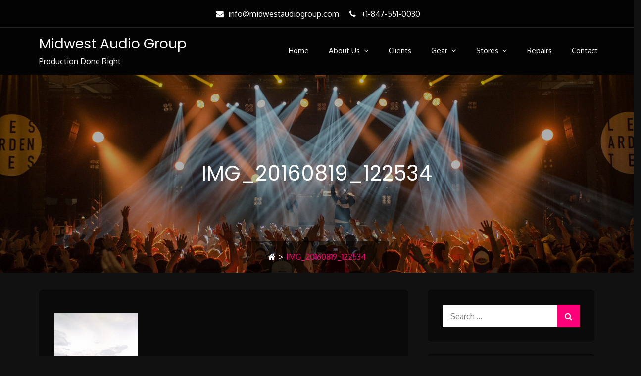

--- FILE ---
content_type: text/css
request_url: https://www.midwestaudiogroup.com/wp-content/themes/surplus-concert-pro-child/style.css?ver=6.9
body_size: 176
content:
/**
 * Theme Name:     Surplus Concert Pro Child
 * Author:         Surplus Themes
 * Template:       surplus-concert-pro
 * Text Domain:	   surplus-concert-pro-child
 * Description:    Surplus Concert Pro is a simple, trendy and fully responsive music wordpress theme. It is created specially for Music events, Concerts, Bands, Artists, Musicians or any other kind of music websites or Personal Blogs. Surplus Concert Pro is easy to use, user friendly and allows you to fully customize your website without having to work with code. Excellent features includes Social Links, Customizable Banner / Slider, Footer section, Breadcrumbs, Sidebar layout options, Excerpt options and many more. This theme is translation ready, tested rigorously and highly optimized for better performance. More info https://surplusthemes.com/downloads/surplus-concert-pro/.
 */


--- FILE ---
content_type: application/x-javascript
request_url: https://www.midwestaudiogroup.com/wp-content/themes/surplus-concert-pro/js/custom.min.js?ver=6.9
body_size: 495
content:
jQuery(document).ready(function($) {

/*------------------------------------------------
            PRELOADER
------------------------------------------------*/

$('#loader').fadeOut();
$('#loader-container').fadeOut();

$('.display-none').css({'display' : 'block'});

/*------------------------------------------------
                BACK TO TOP
------------------------------------------------*/

 $(window).scroll(function(){
    if ($(this).scrollTop() > 1) {
    $('.backtotop').css({bottom:"25px"});
    } else {
    $('.backtotop').css({bottom:"-100px"});
    }
    });
    $('.backtotop').click(function(){
    $('html, body').animate({scrollTop: '0px'}, 800);
    return false;
    });

/*------------------------------------------------
                MAIN NAVIGATION
------------------------------------------------*/

$('.menu-toggle').click(function () {
    $(this).toggleClass('active');
    $('ul.nav-menu').slideToggle();
});

$(".site-header li.menu-item-has-children > a").after('<button class="dropdown-toggle"><i class="fa fa-angle-down"></i></button>')
$(".site-header button.dropdown-toggle").click(function() {
    $(this).toggleClass('active');
    $(this).parent().find('ul.sub-menu').first().slideToggle();
});

$('.main-navigation ul li a.search').click(function() {
    $(this).toggleClass('search-open');
    $('.main-navigation #search').fadeToggle();
    $('.main-navigation .search-field').focus();
});

$(window).scroll(function() {    
    var scroll = $(window).scrollTop();  
    if (scroll > 1) {
        $(".site-header.is-sticky").addClass("nav-shrink");
    }
    else {
         $(".site-header.is-sticky").removeClass("nav-shrink");
    }
});

/*------------------------------------------------
               SLICK SLIDER
------------------------------------------------*/
var $ease = $('#main-slider').data('effect');
$('#main-slider').slick({ cssEase: $ease });

$('#videos-slider .regular').slick({
    dots: false,
    infinite: false,
    speed: 800,
    slidesToShow: 3,
    slidesToScroll: 1,
    responsive: [
    {
      breakpoint: 1100,
      settings: {
        slidesToShow: 3
      }
    },
    {
      breakpoint: 992,
      settings: {
        slidesToShow: 2
      }
    },
    {
      breakpoint: 767,
      settings: {
        slidesToShow: 1
      }
    }
  ]
});

/*------------------------------------------------
                MATCH HEIGHT
------------------------------------------------*/

$('.archive-blog-wrapper .post-wrapper').matchHeight();

/*------------------------------------------------
                END JQUERY
------------------------------------------------*/

});

--- FILE ---
content_type: application/x-javascript
request_url: https://www.midwestaudiogroup.com/wp-content/plugins/staff-team/js/SC_Script.js?ver=5.1.1
body_size: 6538
content:
var no_image = "";
function paginate(page, tpages) {
	if (tpages < 2)
      return '';
    var adjacents = 2;
    var prevlabel = "&lsaquo; "+contLDomain.paginate.prev;
    var nextlabel = contLDomain.paginate.next + " &rsaquo;";
    var out = "";
	out += "<ul>";
    if (page > adjacents + 1)
      out += "<li><a class='paginate'  href='#' id='1'> << </a>\n</li></ul>";
    if (page == 1) {
      out += "<li><span>" + prevlabel + "</span></li>\n";
    } 
	else{
        if (page == 2) { out += "<li><a class='paginate' href='#' id = '1'>" + prevlabel + "</a>\n</li>";} 
		else { out += "<li><a class='paginate' href='#' id='" + (page - 1) + "'>" + prevlabel + "</a>\n</li>";}
    }
    var pmin = (page > adjacents) ? (page - adjacents) : 1;
    var pmax = (page < (tpages - adjacents)) ? (page + adjacents) : tpages;
    for (var i = pmin; i <= pmax; i++) {
        if (i == page) { out += "<li class='active_pg'><span>" + i + "</span></li>\n";
        } 
		else {
            if (i == 1) { 
				out += "<li><a class='paginate' href='#' id='1'>" + i + "</a>\n</li>";
            } 
			else { out += "<li><a class='paginate' href='#'id='" + i + "'>" + i + "</a>\n</li>";
            }
        }
    }
    if (page < tpages) { out += "<li><a class='paginate' href='#' id='" + (page + 1) + "'>" + nextlabel + "</a>\n</li>";
    } 
	else { out += "<li><span>" + nextlabel + "</span></li>\n";
    }
    if (page < (tpages - adjacents)) { out += "<li><a class='paginate'  href='#' id='" + tpages + "'> >> </a>\n</li>";
    }
	out += "</ul>";
    return out;
}
	
/*--- 1.Short ---*/
function getContainerShort(start, end, arr,lightbox, no_image) {
    var out = '';
	for (var i = start; i < end; i++) {
		out += '<div class="staff_contact short_view">';
			out += '<div class="staff_overlay">';
				out += '<div class="staff_more_inform">';
					out += '<div class="staff_more_info_plus open_popup speed_10" data-id="'+ arr[i]['id']+'"></div>';
					out += '<div class="staff_more_info"><a href="'+arr[i]['link']+'">'+contLDomain.more_inf+'</a></div>';
				out += '</div>';
				out += '<div class="staff_soc_icons speed_05">';
					out += '<ul>';
						if(arr[i]["social_facebook"]!=""){
							out += '<li><a class="staff_icon facebook" href="'+arr[i]["social_facebook"]+'" target="_blank"><i class="fa fa-facebook"></i></a></li>';
						}
						if(arr[i]["social_instagram"]!=""){
							out += '<li><a class="staff_icon instagram" href="'+arr[i]["social_instagram"]+'" target="_blank"><i class="fa fa-instagram"></i></a></li>';
						}
						if(arr[i]["social_twitter"]!=""){
							out += '<li><a class="staff_icon twitter" href="'+arr[i]["social_twitter"]+'" target="_blank"><i class="fa fa-twitter"></i></a></li>';
						}
						if(arr[i]["social_google"]!=""){
							out += '<li><a class="staff_icon gplus" href="'+arr[i]["social_google"]+'" target="_blank"><i class="fa fa-google-plus"></i></a></li>';
						}
						out += '</ul>';
				out += '</div>';
			out += '</div>';
			out += '<div class="staff_top_info">';
				out += '<a href="'+arr[i]['link']+'"><p class="staff_cont_name">'+arr[i]['title']+'</p></a>';
				var params = arr[i]['params'];
				if(typeof (params)!="object"){
					params = [];
				}
				if(typeof params == 'object'){
					out += getShortParamsView(params,arr[i]['category']);
				}	
			out += '</div>';
			if(arr[i]['img']['thumb'].indexOf('noimage.jpg')==-1 || no_image==""){
				out += '<div class="staff_image_border"><span class="short_cont_main_picture" role="img" aria-label="'+arr[i]['title']+'" style="display:block; background-image: url(\'' + arr[i]['img']['thumb'] + '\');"><img src="'+arr[i]['img']['thumb']+'" alt="'+arr[i]['title']+'" id="imagelightbox" style="display:none;"/></span></div>';
			} else{
				out += '<div class="staff_image_border"><div class="short_cont_main_picture" style="background-image: url(\'' + no_image + '\');"></div></div>';
			}
		out += '</div>';
    }
    return out;
}
/*--Popup_Short--*/
function getPopupShort(item,lightbox ,enable_message){
	var out = '<div class="popup_info"><div class="stPopOut">';
		out += '<div class="close_popup_circle"><span>X</span></div>';
		out += '<div class="staff_top_info">';
			out += '<span class="staff_cont_name">'+item['title']+'</span>';
			var params = item['params'];
			if(typeof (params)!="object"){
				params = [];
			}
			if(typeof params == 'object'){
				out += getShortParamsView(params,item['category']);
			}
		out += '</div>';
		out += '<div class="staff_main_info">';
			out += '<div class="staff_soc_icons">';
				out += '<ul>';
					if(item["popup_social_facebook"]!=""){
						out += '<li><a class="staff_icon facebook" href="'+item["popup_social_facebook"]+'" target="_blank"><i class="fa fa-facebook"></i></a></li>';
					}
					if(item["popup_social_instagram"]!=""){
						out += '<li><a class="staff_icon instagram" href="'+item["popup_social_instagram"]+'" target="_blank"><i class="fa fa-instagram"></i></a></li>';
					}
					if(item["popup_social_twitter"]!=""){
						out += '<li><a class="staff_icon twitter"href="'+item["popup_social_twitter"]+'" target="_blank"><i class="fa fa-twitter"></i></a></li>';
					}
					if(item["popup_social_google"]!=""){
						out += '<li><a class="staff_icon gplus" href="'+item["popup_social_google"]+'" target="_blank"><i class="fa fa-google-plus"></i></a></li>';
					}
				out += '</ul>';
			out += '</div>';
			out += '<div class="image_content">';
				out += '<a href="' + item['img']['full'] + '"'; if(lightbox){ out += 'rel="contact_lightbox"'; }else { out +='target="_blank"'; } out += 'class="cont_main_picture_a" style="text-decoration:none;">';
				if(item['img']['thumb'].indexOf('noimage.jpg')==-1){
					out += '<div class="staff_image_border"><span class="short_cont_main_picture" role="img" aria-label="'+item['img']['title']+'" style="display:block;background-image: url(\'' + item['img']['thumb'] + '\');"><img src="'+item['img']['thumb']+'" alt="'+item['img']['title']+'" id="imagelightbox" style="display:none;"/></span></div>';
				}
				out += '</a>';
				out += '<div class="popup_content">';
					out += item['description_popup'];
					if(enable_message==1){
						out += '<div class="staff_more_info_btn"><a href="'+item['link']+'">'+contLDomain.send_email+'</a></div>';
					}
				out += '</div>';
			out += '</div>';
		out += '</div>';
	out += '</div></div>';
	return out;
}

/*--- 2.Full ---*/
function getContainerFull(start, end, arr,lightbox, no_image) {
    var out = '';
    for (var i = start; i < end; i++) {
		out += '<div class="staff_contact full_view">';
			out += '<div class="left_image">';	
				out += '<div class="staff_overlay">';
					out += '<div class="staff_more_inform"><div class="staff_more_info_plus open_popup" data-id="'+ arr[i]['id']+'"></div></div>';
				out += '</div>';
				if(arr[i]['img']['thumb'].indexOf('noimage.jpg')==-1 || no_image==""){
					out += '<div class="staff_image_border"><span class="full_cont_main_picture" role="img" aria-label="'+arr[i]['title']+'" style="display:block; background-image: url(\'' + arr[i]['img']['thumb'] + '\');"><img src="'+arr[i]['img']['thumb']+'" alt="'+arr[i]['title']+'" id="imagelightbox" style="display:none;"/></span></div>';
				}else {
					out += '<div class="staff_image_border"><div class="full_cont_main_picture" style="background-image: url(\'' + no_image + '\');"></div></div>';
				}
			out += '</div>';
			out += '<div class="right_content">';
				out += '<div class="staff_top_info">';
					out += '<a href="'+arr[i]['link']+'"><p class="staff_cont_name">'+ arr[i]['title']+'</p></a>';
					var params = arr[i]['params'];
					if(typeof (params)!="object"){
						params = [];
					}
					if(typeof params == 'object'){
						out += getShortParamsView(params,arr[i]['category']);
					}
				out += '</div>';
				out += '<div class="contact_content">'+arr[i]['description']+'</div>';
				out += '<div class="staff_full_bottom">';
					out += '<div class="staff_more_info_btn"><a href="'+arr[i]['link']+'">'+contLDomain.more_inf+'</a></div>';						
					out += '<div class="staff_soc_icons">';
						out += '<ul>';
							if(arr[i]["social_facebook"]!=""){
								out += '<li><a class="staff_icon facebook" href="'+arr[i]["social_facebook"]+'" target="_blank"><i class="fa fa-facebook"></i></a></li>';
							}
							if(arr[i]["social_instagram"]!=""){
								out += '<li><a class="staff_icon instagram" href="'+arr[i]["social_instagram"]+'" target="_blank"><i class="fa fa-instagram"></i></a></li>';
							}
							if(arr[i]["social_twitter"]!=""){
								out += '<li><a class="staff_icon twitter" href="'+arr[i]["social_twitter"]+'" target="_blank"><i class="fa fa-twitter"></i></a></li>';
							}
							if(arr[i]["social_google"]!=""){
								out += '<li><a class="staff_icon gplus" href="'+arr[i]["social_google"]+'" target="_blank"><i class="fa fa-google-plus"></i></a></li>';
							}
						out += '</ul>';
					out += '</div>';
				out += '</div>';
			out += '</div>';
		out += '</div>';
    }
    return out;
}
/*-- Popup_Full --*/
function getPopupFull(item,lightbox,enable_message){
	var out = '<div class="popup_info"><div class="stPopOut">';	
		out += '<div class="close_popup_circle"><span>X</span></div>';
		out += '<div class="staff_top_info">';
			out += '<span class="staff_cont_name">'+item['title']+'</span>';			
			var params = item['params'];
			if(typeof (params)!="object"){
				params = [];
			}
			if(typeof params == 'object'){
				out += getShortParamsView(params,item['category']);
			}
		out += '</div>';
		
		if(item['img']['thumb'].indexOf('noimage.jpg')==-1){
			out += '<div class="leftPart">';
				/*image*/
				out += '<div class="left_image">';
					out += '<a href="' + item['img']['full'] + '"'; if(lightbox){ out += 'rel="contact_lightbox"'; } else { out +='target="_blank"'; } out += 'class="cont_main_picture_a" style="text-decoration:none;">';
						out += '<div class="staff_image_border"><span class="full_cont_main_picture" role="img" aria-label="'+item['img']['title']+'" style="display:block; background-image: url(\'' + item['img']['thumb'] + '\');"><img src="'+item['img']['thumb']+'" alt="'+item['img']['title']+'" id="imagelightbox" style="display:none;"/></span></div>';
					out += '</a>';
				out += '</div>';
				/*icons*/
				out += '<div class="staff_full_bottom">';
					out += '<div class="staff_soc_icons">';
						out += '<ul>';
							if(item["popup_social_facebook"]!=""){
								out += '<li><a class="staff_icon facebook" href="'+item["popup_social_facebook"]+'" target="_blank"><i class="fa fa-facebook"></i></a></li>';
							}
							if(item["popup_social_instagram"]!=""){
								out += '<li><a class="staff_icon instagram" href="'+item["popup_social_instagram"]+'" target="_blank"><i class="fa fa-instagram"></i></a></li>';
							}
							if(item["popup_social_twitter"]!=""){
								out += '<li><a class="staff_icon twitter" href="'+item["popup_social_twitter"]+'" target="_blank"><i class="fa fa-twitter"></i></a></li>';
							}
							if(item["popup_social_google"]!=""){
								out += '<li><a class="staff_icon gplus" href="'+item["popup_social_google"]+'" target="_blank"><i class="fa fa-google-plus"></i></a></li>';
							}
						out += '</ul>';
					out += '</div>';
					if(enable_message==1){
						out += '<div class="staff_more_info_btn"><a href="'+item['link']+'">'+contLDomain.send_email+'</a></div>';
					}
				out += '</div>';
			out += '</div>';
			/*content*/
			out += '<div class="right_content">';
				var params = item['params'];
				if(typeof (params)!="object"){
					params = [];
				}
				if(typeof params == 'object'){
					out += getFullParamsView(params,item['category'],item['mail']);
				}
				out += '<div class="popup_content">'+item['description_popup']+'</div>';
			out += '</div>';
		}
		else{
			out += '<div class="left_image" style="width:0;"></div>';
			out += '<div class="right_content" style="width:100%;">';
			var params = item['params'];
				if(typeof (params)!="object"){
					params = [];
				}
				if(typeof params == 'object'){
					out += getFullParamsView(params,item['category'],item['mail']);
				}
				out += '<div class="popup_content">'+item['description_popup']+'</div>';
				/*icons*/
				out += '<div class="staff_full_bottom noAb">';
					out += '<div class="staff_soc_icons">';
						out += '<ul>';
							if(item["popup_social_facebook"]!=""){
								out += '<li><a class="staff_icon facebook" href="'+item["popup_social_facebook"]+'" target="_blank"><i class="fa fa-facebook"></i></a></li>';
							}
							if(item["popup_social_instagram"]!=""){
								out += '<li><a class="staff_icon instagram" href="'+item["popup_social_instagram"]+'" target="_blank"><i class="fa fa-instagram"></i></a></li>';
							}
							if(item["popup_social_twitter"]!=""){
								out += '<li><a class="staff_icon twitter" href="'+item["popup_social_twitter"]+'" target="_blank"><i class="fa fa-twitter"></i></a></li>';
							}
							if(item["popup_social_google"]!=""){
								out += '<li><a class="staff_icon gplus" href="'+item["popup_social_google"]+'" target="_blank"><i class="fa fa-google-plus"></i></a></li>';
							}
						out += '</ul>';
					out += '</div>';
					if(enable_message==1){
						out += '<div class="staff_more_info_btn"><a href="'+item['link']+'">'+contLDomain.send_email+'</a></div>';
					}
				out += '</div>';
			out += '</div>';
		}
	out += '</div></div>';
	return out;
}
/*- Animation_Full -*/
setTimeout(function(){
  jQuery(".staff_contact.full_view").hover(function(){
	jQuery(".staff_more_info_plus").addClass("staff_zoom staff_animate");
  }, 
  function() {
	jQuery(".staff_more_info_plus").removeClass("staff_zoom staff_animate");
  });
},100);

/*--- 3.Table ---*/
function getContainerTable(start, end, arr,lightbox,no_image) {
    var out = '';
	out += '<table class="tab_contacts" border="1">';
		out += '<tr>';
			out += '<th class="tab_images_top">'+contLDomain.tabPicture+'</th>';
			out += '<th class="tab_names_top">'+contLDomain.tabName+'</th>';
			out += '<th class="tab_categs_top">'+contLDomain.tabCateg+'</th>';
			out += '<th class="tab_emails_top">'+contLDomain.tabEmail+'</th>';
			out += '<th class="tab_params_top">'+contLDomain.tabParam+'</th>';
		out += '</tr>';
		for (var i = start; i < end; i++) {
			out += '<tr class="staff_contact">';
				out += '<td class="tab_images speed_07">';
					if(arr[i]['img']['thumb'].indexOf('noimage.jpg')==-1 || no_image==""){ 
						out += '<a href="' + arr[i]['img']['full'] + '"'; if(lightbox){ out += 'rel="contact_lightbox"'; } else { out +='target="_blank"'; } out += 'class="cont_main_picture_a" style="text-decoration:none;"><div class="staff_image_border"><span class="table_cont_main_picture" role="img" aria-label="'+arr[i]['title']+'" style="display:block; background-image: url(\'' + arr[i]['img']['thumb'] + '\');"><img src="'+arr[i]['img']['thumb']+'" alt="'+arr[i]['title']+'" id="imagelightbox" style="display:none;"/></span></div></a>';
					}else{
						out += '<div class="cont_main_picture_a"><div class="staff_image_border"><div class="table_cont_main_picture" style="background-image: url(\'' + no_image + '\');"></div></div></div>';
					}
					var member_email = "";
					if(arr[i]['email']!= undefined){
             member_email = '<a href="mailto:'+arr[i]['email']+'">'+arr[i]['email']+'</a>';
					}
				out += '</td>';
				out += '<td class="tab_names speed_07"><a href="'+arr[i]['link']+'"><p class="staff_cont_name">'+arr[i]['title']+'</p></a></td>';
				out += '<td class="tab_categs speed_07"><span>'+arr[i]['category']+'</span></td>';
				out += '<td class="tab_emails speed_07">'+member_email+'</td>';
				out += '<td class="tab_params speed_07"><span>';
					var params = arr[i]['params'];
					if(typeof (params)!="object"){
						params = [];
					}
					var j = 0;
					jQuery.each(params, function (index, value) {
						if (value[0].length != 0) {
							if(j!=0) out += '<br/>';
							out += ' <strong>'+index+' : </strong>';
							for (var i = 0; i < value.length; i++) {
								if (value[i].length != 0) {
									if(i!=0) out +=', ';
									out += value[i];
								}
							}
							j++;
						}
					});
				out += '</span></td>';
			out += '</tr>';	
		}
	out += '</table>';
    return out;
}

/*--- 4. Chess_Style ---*/
function getContainerChess(start, end, arr,lightbox, no_image) {
	var out = '';
	for (var i = start; i < end; i++) {
		out += '<div class="staff_contact staff_effect_out">';
			out += '<div class="staff_contact_image">';
				if(arr[i]['img']['thumb'].indexOf('noimage.jpg')==-1 || no_image==""){						
					out += '<div class="staff_image_border"><span class="showCase1_cont_main_picture" role="img" aria-label="'+arr[i]['title']+'" style="display:block;background-image: url(\'' + arr[i]['img']['thumb'] + '\');"><img src="'+arr[i]['img']['thumb']+'" alt="'+arr[i]['title']+'" id="imagelightbox" style="display:none;"/></span></div>';
					out += '<div class="staff_effect_in open_popup" data-id="'+ arr[i]['id']+'"><div class="staff_more_info_plus open_popup speed_10" data-id="'+ arr[i]['id']+'"></div></div>';
				} else{
					out += '<div class="staff_image_border"><div class="showCase1_cont_main_picture" style="background-image: url(\'' + no_image + '\');"></div></div><div class="staff_effect_in open_popup" data-id="'+ arr[i]['id']+'"><div class="staff_more_info_plus open_popup speed_10" data-id="'+ arr[i]['id']+'"></div></div>';
				}
			out += '</div>';
			out += '<div class="staff_contact_info">';
				out += '<div class="staff_top_info">';
					out += '<a href="'+arr[i]['link']+'"><p class="staff_cont_name">'+arr[i]['title']+'</p></a>';

					var params = arr[i]['params'];
					if(typeof (params)!="object"){
						params = [];
					}
					if(typeof params == 'object'){
						out += getShortParamsView(params,arr[i]['category']);
					}	
				out += '</div>';
				out += '<div class="contact_content">'+arr[i]['description']+'</div>';
				
				out += '<div class="chess_bot_info"><div class="staff_more_info_btn"><a href="'+arr[i]['link']+'">'+contLDomain.readmore_inf+'</a></div>';
				out += '<div class="staff_soc_icons">';
					out += '<ul>';
						if(arr[i]["social_facebook"]!=""){
							out += '<li><a class="staff_icon facebook" href="'+arr[i]["social_facebook"]+'" target="_blank"><i class="fa fa-facebook"></i></a></li>';
						}
						if(arr[i]["social_instagram"]!=""){
							out += '<li><a class="staff_icon instagram" href="'+arr[i]["social_instagram"]+'" target="_blank"><i class="fa fa-instagram"></i></a></li>';
						}
						if(arr[i]["social_twitter"]!=""){
							out += '<li><a class="staff_icon twitter" href="'+arr[i]["social_twitter"]+'" target="_blank"><i class="fa fa-twitter"></i></a></li>';
						}
						if(arr[i]["social_google"]!=""){
							out += '<li><a class="staff_icon gplus" href="'+arr[i]["social_google"]+'" target="_blank"><i class="fa fa-google-plus"></i></a></li>';
						}
					out += '</ul>';
				out += '</div></div>';
				
			out += '</div>';
		out += '</div>';
	}
	return out;
}
/*-- Popup_Chess --*/
function getPopupChess(item,lightbox,enable_message){
	var out = '<div class="popup_info"><div class="stPopOut">';
		out += '<div class="staff_top_info">';
			out += '<span class="staff_cont_name">'+item['title']+'</span>';	
			var params = item['params'];
			if(typeof (params)!="object"){
				params = [];
			}
			if(typeof params == 'object'){
				out += getShortParamsView(params,item['category']);
			}
		out += '</div>';
		out += '<div class="image_soc_close">';
			out += '<div class="staff_soc_icons">';
				out += '<ul>';
					if(item["popup_social_facebook"]!=""){
						out += '<li><a class="staff_icon facebook" href="'+item["popup_social_facebook"]+'" target="_blank"><i class="fa fa-facebook"></i></a></li>';
					}
					if(item["popup_social_instagram"]!=""){
						out += '<li><a class="staff_icon instagram" href="'+item["popup_social_instagram"]+'" target="_blank"><i class="fa fa-instagram"></i></a></li>';
					}
					if(item["popup_social_twitter"]!=""){
						out += '<li><a class="staff_icon twitter" href="'+item["popup_social_twitter"]+'" target="_blank"><i class="fa fa-twitter"></i></a></li>';
					}
					if(item["popup_social_google"]!=""){
						out += '<li><a class="staff_icon gplus" href="'+item["popup_social_google"]+'" target="_blank"><i class="fa fa-google-plus"></i></a></li>';
					}
				out += '</ul>';
			out += '</div>';
			out += '<a href="' + item['img']['full'] + '"'; if(lightbox){ out += 'rel="contact_lightbox"'; } else { out +='target="_blank"'; } out += 'class="cont_main_picture_a" style="text-decoration:none;">';
			if(item['img']['thumb'].indexOf('noimage.jpg')==-1){
				out += '<div class="staff_image_border"><span class="showCase1_cont_main_picture" role="img" aria-label="'+item['img']['title']+'" style="display:block;background-image: url(\'' + item['img']['thumb'] + '\');"><img src="'+item['img']['thumb']+'" alt="'+item['img']['title']+'" id="imagelightbox" style="display:none;"/></span></div>';
			}
			out += '</a>';
			out += '<div class="close_popup_square"><span>X</span></div>';
		out += '</div>';
		out += '<div class="popup_content">'+ item['description_popup'];
			if(enable_message==1){
				out += '<div class="staff_more_info_btn"><a href="'+item['link']+'">'+contLDomain.send_email+'</a></div>';
			}
		'</div>';		
	out += '</div>';
	out += '<div class="triagle"></div></div>';
	return out;
}

/*--- 5.Portfolio ---*/
function getContainerPortfolio(start, end, arr,lightbox,no_image) {
	var out = '';
	out += '<ul class="main_contact">';
	for (var i = start; i < end; i++) {
		out += '<li class="staff_contact port_view">';			
			out += '<div class="staff_overlay">';
				out += '<div class="staff_top_info speed_07">';
					out += '<a href="'+arr[i]['link']+'"><p class="staff_cont_name">'+arr[i]['title']+'</p></a>';
					var params = arr[i]['params'];
					if(typeof (params)!="object"){
						params = [];
					}
					if(typeof params == 'object'){ out += getShortParamsView(params,arr[i]['category']); }
				out += '</div>';
				out += '<div class="staff_more_info_plus open_popup speed_07" data-id="'+ arr[i]['id']+'"></div>';
				out += '<div class="staff_more_info speed_07"><a href="'+arr[i]['link']+'">'+contLDomain.more_inf+'</a></div>';	
			out += '</div>';
				if(arr[i]['img']['thumb'].indexOf('noimage.jpg')==-1 || no_image==""){					
					out += '<div class="staff_image_border"><span class="port_cont_main_picture" role="img" aria-label="'+arr[i]['title']+'" style="display:block; background-image: url(\'' + arr[i]['img']['thumb'] + '\');"><img src="'+arr[i]['img']['thumb']+'" alt="'+arr[i]['title']+'" id="imagelightbox" style="display:none;"/></span></div>';
				}
				else{
					out += '<div class="staff_image_border"><div class="port_cont_main_picture" style="background-image: url(\'' + no_image + '\');"></div></div>';
				}
		out += '</li>';
	}
	out += '</ul>';
	return out;
}
/*-- Popup_Potfolio --*/
function getPopupPortfolio(item,lightbox ,enable_message){
	var out = '<div class="popup_info"><div class="stPopOut">';
		out += '<div class="close_popup_square"><span>X</span></div>';
		out += '<div class="image_soc_close">';				
			out += '<a href="' + item['img']['full'] + '"'; if(lightbox){ out += 'rel="contact_lightbox"'; } else { out +='target="_blank"'; } out += 'class="cont_main_picture_a" style="text-decoration:none;">';
			if(item['img']['thumb'].indexOf('noimage.jpg')==-1){
				out += '<div class="staff_image_border"><span class="port_cont_main_picture" role="img" aria-label="'+item['img']['title']+'" style="display:block;background-image: url(\'' + item['img']['thumb'] + '\');"><img src="'+item['img']['thumb']+'" alt="'+item['img']['title']+'" id="imagelightbox" style="display:none;"/></span></div>';
			}
			out += '</a>';			
		out += '</div>';
		
		out += '<div class="popup_content">';
			out += '<div class="staff_top_info">';				
				out += '<p class="staff_cont_name">'+item['title']+'</p>';	
				var params = item['params'];
				if(typeof (params)!="object"){
					params = [];
				}
				if(typeof params == 'object'){
					out += getShortParamsView(params,item['category']);
				}
			out += '</div>';
			out += '<div class="content_text">'+item['description_popup']+'</div>';
		out += '</div>';
		out += '<div class="bottom_info">';
			out += '<div class="staff_soc_icons">';
				out += '<ul>';
					if(item["popup_social_facebook"]!=""){
						out += '<li><a class="staff_icon facebook" href="'+item["popup_social_facebook"]+'" target="_blank"><i class="fa fa-facebook"></i></a></li>';
					}
					if(item["popup_social_instagram"]!=""){
						out += '<li><a class="staff_icon instagram" href="'+item["popup_social_instagram"]+'" target="_blank"><i class="fa fa-instagram"></i></a></li>';
					}
					if(item["popup_social_twitter"]!=""){
						out += '<li><a class="staff_icon twitter" href="'+item["popup_social_twitter"]+'" target="_blank"><i class="fa fa-twitter"></i></a></li>';
					}
					if(item["popup_social_google"]!=""){
						out += '<li><a class="staff_icon gplus" href="'+item["popup_social_google"]+'" target="_blank"><i class="fa fa-google-plus"></i></a></li>';
					}
				out += '</ul>';
			out += '</div>';
			if(enable_message==1){
				out += '<div class="staff_more_info_btn"><a href="'+item['link']+'">'+contLDomain.send_email+'</a></div>';
			}
		out += '</div>';
	out += '</div></div>';
	return out;
}

/*--- 6.Blog ---*/
function getContainerBlog(start, end, arr,lightbox,no_image) {
	var out = '';
	for (var i = start; i < end; i++) {
		out += '<div class="staff_contact blog_view">';
				out += '<div class="bottom_cirle">';
				out += '<div class="contact_image_out">';
					out += '<div class="contact_image">';
						out += '<div class="staff_overlay"><div class="staff_more_inform"><div class="staff_more_info_plus open_popup" data-id="'+ arr[i]['id']+'"></div></div></div>';
						if(arr[i]['img']['thumb'].indexOf('noimage.jpg')==-1 || no_image==""){
							out += '<div class="staff_image_border"><span class="blog_cont_main_picture" role="img" aria-label="'+arr[i]['title']+'" style="display:block;background-image: url(\'' + arr[i]['img']['thumb'] + '\');"><img src="'+arr[i]['img']['thumb']+'" alt="'+arr[i]['title']+'" id="imagelightbox" style="display:none;"/></span></div>';
						}
						else{
							out += '<div class="staff_image_border"><div class="blog_cont_main_picture" style="background-image: url(\'' + no_image + '\');"></div></div>';
						}
					out += '</div>';
				out += '</div>';
			out += '</div>';
			out += '<div class="contact_text">';
				out += '<div class="staff_top_info">';
					out += '<a href="'+arr[i]['link']+'"><p class="staff_cont_name">'+arr[i]['title']+'</p></a>';
					var params = arr[i]['params'];
					if(typeof (params)!="object"){
						params = [];
					}
					if(typeof params == 'object'){ out += getShortParamsView(params,arr[i]['category']); }
				out += '</div>';
				out += '<div class="contact_content">'+arr[i]['description']+'</div></div>';
				out += '<div class="staff_more_info_btn speed_05"><a href="'+arr[i]['link']+'">'+contLDomain.more_inf+'</a></div>';
			out += '</div>';
		out += '</div>';
	}
	return out;
}
/*-- Popup_Blog --*/
function getPopupBlog(item,lightbox ,enable_message,no_image){
	var out = '<div class="popup_info"><div class="stPopOut">';
		out += '<div class="top_part_back"><div class="top_cirle"></div></div>';		
		out += '<div class="close_popup_circle"><span>X</span></div>';		
		out += '<div class="move_hover0">';
			out += '<div class="staff_top_info">';
				out += '<p class="staff_cont_name">'+item['title']+'</p>';
				var params = item['params'];
				if(typeof (params)!="object"){
					params = [];
				}
				if(typeof params == 'object'){
					out += getShortParamsView(params,item['category']);
				}
			out += '</div>';			
			out += '<a href="' + item['img']['full'] + '"'; if(lightbox){ out += 'rel="contact_lightbox"'; } else{ out +='target="_blank"'; } out += 'class="cont_main_picture_a" style="text-decoration:none;">';
			if(item['img']['thumb'].indexOf('noimage.jpg')==-1 || no_image==""){
				out += '<div class="staff_image_border"><span class="blog_cont_main_picture" role="img" aria-label="'+item['img']['title']+'" style="display:block;background-image: url(\'' + item['img']['thumb'] + '\');"><img src="'+item['img']['thumb']+'" alt="'+item['img']['title']+'" id="imagelightbox" style="display:none;"/></span></div>';
			} else {
				out += '<div class="staff_image_border"><div class="blog_cont_main_picture" style="background-image: url(\'' + no_image + '\');"></div></div>';
			}
			out += '</a>';			
		out += '</div>';
		setTimeout(function(){jQuery('.move_hover0').addClass('move_hover1');},700);		
		out += '<div class="bottom_part_content">';
			out += '<div class="bottom_cirle"></div>';
			out += '<div class="contact_content">'+item['description_popup']+'</div>';
			out += '<div class="staff_soc_icons">';
				out += '<ul>';
					if(item["popup_social_facebook"]!=""){
						out += '<li><a class="staff_icon facebook" href="'+item["popup_social_facebook"]+'" target="_blank"><i class="fa fa-facebook"></i></a></li>';
					}
					if(item["popup_social_instagram"]!=""){
						out += '<li><a class="staff_icon instagram" href="'+item["popup_social_instagram"]+'" target="_blank"><i class="fa fa-instagram"></i></a></li>';
					}
					if(item["popup_social_twitter"]!=""){
						out += '<li><a class="staff_icon twitter" href="'+item["popup_social_twitter"]+'" target="_blank"><i class="fa fa-twitter"></i></a></li>';
					}
					if(item["popup_social_google"]!=""){
						out += '<li><a class="staff_icon gplus" href="'+item["popup_social_google"]+'" target="_blank"><i class="fa fa-google-plus"></i></a></li>';
					}
				out += '</ul>';
			out += '</div>';
			if(enable_message==1){ out += '<div class="staff_more_info_btn"><a href="'+item['link']+'">'+contLDomain.send_email+'</a></div>'; }
		out += '</div>';		
		setTimeout(function(){jQuery('.bottom_part_content').addClass('bottom_part_content_move');},1);		
	out += '</div></div>';
	return out;
}
/*- Animation_Blog -*/
setTimeout(function(){
  jQuery(".staff_contact.blog_view").hover(function(){
	jQuery(".staff_more_info_plus").addClass("staff_zoom staff_animate");
  }, 
  function() {
 	jQuery(".staff_more_info_plus").removeClass("staff_zoom staff_animate");
  });
},100);

/*--- 7.Circle_Style ---*/
function getContainerCircle(start, end, arr,lightbox,no_image) {
	var out = '';
	for (var i = start; i < end; i++) {
		out += '<div class="staff_contact circle_view">';
			out += '<div class="contact_image"><div class="contact_image_in">';
				if(arr[i]['img']['thumb'].indexOf('noimage.jpg')==-1 || no_image==""){
					out += '<a href="' + arr[i]['img']['full'] + '"'; if(lightbox){ out += 'rel="contact_lightbox"'; } else { out +='target="_blank"'; }
					out += 'class="cont_main_picture_a" style="text-decoration:none;">';
						out += '<div class="staff_image_border"><span class="circle_cont_main_picture" role="img" aria-label="'+arr[i]['title']+'" style="display:block;background-image: url(\'' + arr[i]['img']['thumb'] + '\');"><img src="'+arr[i]['img']['thumb']+'" alt="'+arr[i]['title']+'" id="imagelightbox" style="display:none;"/></span></div>';
					out += '</a>';
				}else{
					out += '<div class="staff_image_border"><div class="circle_cont_main_picture" style="background-image: url(\'' + no_image + '\');"></div></div>';
				}
				out += '<div class="triangle-topright"></div>';
			out += '</div></div>';
			out += '<div class="staff_top_info">';
				out += '<a href="'+arr[i]['link']+'"><p class="staff_cont_name">'+arr[i]['title']+'</p></a>';
				var params = arr[i]['params'];
				if(typeof (params)!="object"){
					params = [];
				}
				if(typeof params == 'object'){ out += getShortParamsView(params,arr[i]['category']); }
			out += '</div>';
			out += '<div class="contact_content">'+arr[i]['description']+'</div>';
			out += '<div class="staff_more_main">';				
				out += '<div class="staff_more_info_btn on_leftt"><a href="'+arr[i]['link']+'">'+contLDomain.send_email+'</a></div>';				
				out += '<div class="staff_more_info_btn on_rightt open_popup" data-id="'+ arr[i]['id']+'">'+contLDomain.more_inf+'</div>';				
			out += '</div>';
		out += '</div>';
	}
	return out;
}
/*-- Popup_Circle --*/
function getPopupCircle(item,lightbox ,enable_message,no_image){
	var out = '<div class="popup_info"><div class="stPopOut">';
		out += '<div class="top_part_back"><div class="top_cirle"></div></div>';
		out += '<div class="close_popup_circle"><span>X</span></div>';
		out += '<div class="move_hover0">';
			out += '<div class="staff_top_info">';
				out += '<p class="staff_cont_name">'+item['title']+'</p>';
				var params = item['params'];
				if(typeof (params)!="object"){
					params = [];
				}
				if(typeof params == 'object'){
					out += getShortParamsView(params,item['category']);
				}
			out += '</div>';
			out += '<a href="' + item['img']['full'] + '"'; if(lightbox){ out += 'rel="contact_lightbox"'; } else { out +='target="_blank"'; }out += 'class="cont_main_picture_a" style="text-decoration:none;">'; 
			if(item['img']['thumb'].indexOf('noimage.jpg')==-1 || no_image==""){
				out += '<div class="staff_image_border"><span class="circle_cont_main_picture" role="img" aria-label="'+item['img']['title']+'" style="display:block;background-image: url(\'' + item['img']['thumb'] + '\');"><img src="'+item['img']['thumb']+'" alt="'+item['img']['title']+'" id="imagelightbox" style="display:none;"/></span></div>';
			} else {
				out += '<div class="staff_image_border"><div class="circle_cont_main_picture" style="background-image: url(\'' + no_image + '\');"></div></div>';
			}
			out += '</a>';
		out += '</div>';
		setTimeout(function(){jQuery('.move_hover0').addClass('move_hover1');},700);
		
		out += '<div class="bottom_part_content">';
			out += '<div class="bottom_cirle"></div>';
			out += '<div class="contact_content">'+item['description_popup']+'</div>';
			out += '<div class="staff_soc_icons">';
				out += '<ul>';
					if(item["popup_social_facebook"]!=""){
						out += '<li><a class="staff_icon facebook" href="'+item["popup_social_facebook"]+'" target="_blank"><i class="fa fa-facebook"></i></a></li>';
					}
					if(item["popup_social_instagram"]!=""){
						out += '<li><a class="staff_icon instagram" href="'+item["popup_social_instagram"]+'" target="_blank"><i class="fa fa-instagram"></i></a></li>';
					}
					if(item["popup_social_twitter"]!=""){
						out += '<li><a class="staff_icon twitter" href="'+item["popup_social_twitter"]+'" target="_blank"><i class="fa fa-twitter"></i></a></li>';
					}
					if(item["popup_social_google"]!=""){
						out += '<li><a class="staff_icon gplus" href="'+item["popup_social_google"]+'" target="_blank"><i class="fa fa-google-plus"></i></a></li>';
					}
				out += '</ul>';
			out += '</div>';
			if(enable_message==1){ out += '<div class="staff_more_info_btn"><a href="'+item['link']+'">'+contLDomain.send_email+'</a></div>';}
		out += '</div>';		
		setTimeout(function(){jQuery('.bottom_part_content').addClass('bottom_part_content_move');},1);		
	out += '</div></div>';
	return out;
}

/*--- 8.Square_Style ---*/
function getContainerSquare(start, end, arr,lightbox) {
	var out = '';
	for (var i = start; i < end; i++) {
		out += '<div class="staff_contact square_view">';
			out += '<div class="contact_image" style="background-image: url(\'' + arr[i]['img']['thumb'] + '\');">';
				if(arr[i]['img']['thumb'].indexOf('noimage.jpg')==-1){
					out += '<div class="staff_image_border">';
						out += '<span class="square_cont_main_picture" role="img" aria-label="'+arr[i]['title']+'" style="display:block; background-image: url(\'' + arr[i]['img']['thumb'] + '\');"><img src="'+arr[i]['img']['thumb']+'" alt="'+arr[i]['title']+'" id="imagelightbox" style="display:none;"/>';
							out += '<div class="staff_top_info">';
								out += '<p class="staff_cont_name">'+arr[i]['title']+ '</p>';
								var params = arr[i]['params'];
								if(typeof (params)!="object"){
									params = [];
								}
								if(typeof params == 'object'){ out += getShortParamsView(params,arr[i]['category']); }
							out += '</div>';
						out += '</span>';
					out += '</div>';
				}
				else { out += '<div class="staff_image_border"><div class="square_cont_main_picture" style="background-image: url(\'' + arr[i]['img']['thumb'] + '\');"></div></div>'; }
				out += '<div class="hover_back">';
					out += '<div class="staff_more_info_plus open_popup speed_10" data-id="'+ arr[i]['id']+'"></div>';
					out += '<div class="staff_soc_icons speed_05">';
						out += '<ul>';
							if(arr[i]["social_facebook"]!=""){
								out += '<li><a class="staff_icon facebook" href="'+arr[i]["social_facebook"]+'" target="_blank"><i class="fa fa-facebook"></i></a></li>';
							}
							if(arr[i]["social_instagram"]!=""){
								out += '<li><a class="staff_icon instagram" href="'+arr[i]["social_instagram"]+'" target="_blank"><i class="fa fa-instagram"></i></a></li>';
							}
							if(arr[i]["social_twitter"]!=""){
								out += '<li><a class="staff_icon twitter" href="'+arr[i]["social_twitter"]+'" target="_blank"><i class="fa fa-twitter"></i></a></li>';
							}
							if(arr[i]["social_google"]!=""){
								out += '<li><a class="staff_icon gplus" href="'+arr[i]["social_google"]+'" target="_blank"><i class="fa fa-google-plus"></i></a></li>';
							}
						out += '</ul>';
					out += '</div>';
				out += '</div>';
			out += '</div>';
		out += '</div>';
	}
	return out;
}
/*-- Popup_Square --*/
function getPopupSquare(item,lightbox,enable_message){
	var out = '<div class="popup_info"><div class="stPopOut">';
		out += '<div class="close_popup_square"><span>X</span></div>';
		out += '<div class="contact_image" style="background-image: url(\'' + item['img']['thumb'] + '\');">';
			out += '<a href="' + item['img']['full'] + '"'; if(lightbox){ out += 'rel="contact_lightbox"'; } else { out +='target="_blank"'; }out += 'class="cont_main_picture_a" style="text-decoration:none;">'; 
			if(item['img']['thumb'].indexOf('noimage.jpg')==-1){
				out += '<div class="staff_image_border">';
					out += '<span class="square_cont_main_picture" role="img" aria-label="'+item['img']['title']+'" style="display:block; background-image: url(\'' + item['img']['thumb'] + '\');"><img src="'+item['img']['thumb']+'" alt="'+item['img']['title']+'" id="imagelightbox" style="display:none;"/></span>';
				out += '</div>';
			}
			else { out += '<div class="staff_image_border"><div class="square_cont_main_picture" style="background-image: url(\'' + item['img']['thumb'] + '\');"></div></div>'; }
			out += '</a>';
			out += '<div class="staff_top_info">';
				out += '<a href="'+item['link']+'"><p class="staff_cont_name">'+item['title']+'</p></a>';
				var params = item['params'];
				if(typeof (params)!="object"){
					params = [];
				}
				if(typeof params == 'object'){
					out += getShortParamsView(params,item['category']);
				}
			out += '</div>';
		out += '</div>';
		out += '<div class="contact_content">';
			out += item['description_popup'];out += '</div>';
			out += '<div class="staff_soc_icons">';
				out += '<ul>';
					if(item["popup_social_facebook"]!=""){
						out += '<li><a class="staff_icon facebook" href="'+item["popup_social_facebook"]+'" target="_blank"><i class="fa fa-facebook"></i></a></li>';
					}
					if(item["popup_social_instagram"]!=""){
						out += '<li><a class="staff_icon instagram" href="'+item["popup_social_instagram"]+'" target="_blank"><i class="fa fa-instagram"></i></a></li>';
					}
					if(item["popup_social_twitter"]!=""){
						out += '<li><a class="staff_icon twitter" href="'+item["popup_social_twitter"]+'" target="_blank"><i class="fa fa-twitter"></i></a></li>';
					}
					if(item["popup_social_google"]!=""){
						out += '<li><a class="staff_icon gplus" href="'+item["popup_social_google"]+'" target="_blank"><i class="fa fa-google-plus"></i></a></li>';
					}
				out += '</ul>';
			out += '</div>';
			if(enable_message==1){ out += '<div class="staff_more_info_btn"><a href="'+item['link']+'">'+contLDomain.send_email+'</a></div>';}
	out += '</div></div>';
	return out;
}


function getFullParamsView(params,mail) {
    var out = '<div class="full_params_div"><table class="full_params" border="1">';
		//out += '<tr><td class="param_name">' + contLDomain.category + ':</td>';
        //out += '<td class="param_value"><a href="mailto:' + mail + '">'+mail+'</a></td></tr>';
		jQuery.each(params, function (index, value) {
        for (var i = 0; i < value.length; i++) {
            if (value[i].length != 0) {
                if (i == 0) {
                    out += '<tr><td class="param_name">' + index + ':</td>';
                    out += '<td class="param_value">' + value[i] + '</td></tr>';
                }
                else { out += '<tr><td></td> <td class="param_value no-border">' + value[i] + '</td></tr>'; }
            }
        }
    });
    out += '</table></div>';
    return out;
}

function getShortParamsView(params,category) {
    var out = '<p class="staff_category">' + category + '</p>';
    return out;
}

function findItem(term, arr,search_type) {
    var items = [];
    for (var i = 0; i < arr.length; i++) {
		var item = arr[i];
        term = term.toLowerCase();
		if(typeof (item["description"])==="undefined"){
			item["description"] = "";
		}
		var desc = item["description"].toString().toLowerCase();
			switch (search_type){
				case 3:
					var detail = item['title'].toString().toLowerCase();
					var cats = item['category'].toString().toLowerCase();
					if (detail.indexOf(term) > -1 || cats.indexOf(term) > -1 || desc.indexOf(term) > -1) {
						items.push(item);
					}
				break;
				case 1:
					var detail = item['category'].toString().toLowerCase();
					if (detail.indexOf(term) > -1 || desc.indexOf(term) > -1) {
						items.push(item);
					}
				break;
				default :
					var detail = item['title'].toString().toLowerCase();
					if (detail.indexOf(term) > -1 || desc.indexOf(term) > -1) {
						items.push(item);
					}
				break;
			}
    }
    return items;
}

var contactView = function (arrConts, step, theme, type,search_type,lightbox , enable_message, no_image ,staff_uniqid) {
		var start = 0;
    var arrCat = arrConts;
    var arrItems = arrCat;
    var step = step;
    function starttable(arr) {
        start = 0;
        end = start + step;
        length = arr.length;
        tpages = parseInt(length / step);
        if (tpages == 0)
            end = length;
        if (length % step > 0)
            tpages++;
        out = getContainer(start, end, arr);
        jQuery('.' + theme + ' #'+type+'_contact .staff_sc_container.staff_'+staff_uniqid).html(out);
        if (tpages > 1)
            jQuery('.' + theme + ' #'+type+'_pgnt .staff_pagination.pagination_'+staff_uniqid).html(paginate(1, tpages));
        return false;
    }
	function getItemById(id) {
		for (var i = 0; i < arrConts.length; i++) {
			var item = arrConts[i];
			if(item.id == id){
				return item;
			}
		}
		return false;
	}
    starttable(arrItems);
	
	/*- Pagination -*/
    jQuery("body").on("click", '.' + theme + ' #'+type+'_pgnt .pagination_'+staff_uniqid+' .paginate ', function () {
		starttable(arrItems);
        var p = parseInt(jQuery(this).attr('id'));
        start = step * (p - 1);
        if (start + step <= length)
            out = getContainer(start, start + step, arrItems);
        else
            out = getContainer(start, length, arrItems);
        jQuery('.' + theme + ' #'+type+'_contact .staff_sc_container.staff_'+staff_uniqid).html(out);
        jQuery('.' + theme + ' #'+type+'_pgnt .staff_pagination.pagination_'+staff_uniqid).html(paginate(p, tpages));
        return false;
    });
	
    /*- Search -*/
	function  search() {
        var val = jQuery('.' + theme + ' #'+type+'_search.search_'+staff_uniqid+' .search_cont').val();
        if (val.length < 1) {
            arrItems = arrCat;
            starttable(arrItems);
            return false;
        }
        var objItems = findItem(val, arrCat,search_type);
        var itmLength = objItems.length;
        length = itmLength;
        start = 0;
        arrItems = objItems;
        end = start + step;
        var totpages = parseInt(itmLength / step);
        if (itmLength % step > 0)
            totpages++;
        if (totpages == 0)
            end = itmLength;

        tpages = totpages;
        if (start + step <= itmLength)
            out = getContainer(start, end, arrItems);
        else
            out = getContainer(start, itmLength, arrItems);
        jQuery('.' + theme + ' #'+type+'_contact .staff_sc_container.staff_'+staff_uniqid).html(out);
        jQuery('.' + theme + ' #'+type+'_pgnt .staff_pagination.pagination_'+staff_uniqid).html(paginate(1, totpages));
        return false;
    }
    jQuery('.' + theme + ' #'+type+'_search.search_'+staff_uniqid+' .search_button').click(function () {
        search();
    });
    jQuery('.' + theme +' #'+type+'_search.search_'+staff_uniqid+' .search_reset').click(function () {
        jQuery('.' + theme + ' #'+type+'_search.search_'+staff_uniqid+' .search_cont').val('');
        search();
    });
    jQuery('.' + theme + ' #'+type+'_search.search_'+staff_uniqid+' .search_cont').bind('keyup', function (event){
    	if(event.keyCode==13){
			search();
		}
		var search_cont = jQuery(".search_cont");
		if(search_cont.val().length>3){
			search();
		}else if(search_cont.val().length === 0){
            search();
		}
    });
	
	
	
	/*- SHOW POPUP -*/
	jQuery('.' + theme + ' #popup').hide();
	jQuery('.' + theme + ' #'+type+'_contact').on('click','.open_popup', function (e){
		/*for not scrolling body*/
		jQuery('body').css("height",jQuery( window ).height());
		jQuery('body').css("overflow","hidden");

		jQuery("#theme").attr('id', 'popup_back');
		jQuery('.staff_sc_container').addClass('staff_blurred_on');
		jQuery('.popup').addClass('staff_zoom staff_animate');
		
		var objId = jQuery(this).data('id');
		var item = getItemById(objId);
		var out = '';
		 switch (type) {
			case 'short':
				out = getPopupShort(item,lightbox,enable_message);
				jQuery('.popup').removeClass('staff_zoom staff_animate');
				break;
			case 'full':
				out = getPopupFull(item,lightbox,enable_message);
				break;
			case 'table':
				out = getContainerTable(start, end, arrItems,lightbox);
				break;
			case 'chess':
				out = getPopupChess(item,lightbox,enable_message);
				jQuery('.popup').removeClass('staff_zoom staff_animate');
				break;
			case 'Portfolio':
				out = getPopupPortfolio(item,lightbox,enable_message);
				jQuery('.popup').removeClass('staff_zoom staff_animate');
				break;
			case 'blog':
				out = getPopupBlog(item,lightbox,enable_message,no_image);
				jQuery('.popup').removeClass('staff_zoom staff_animate');
				break;
			case 'circle':
				out = getPopupCircle(item,lightbox,enable_message,no_image);
				jQuery('.popup').removeClass('staff_zoom staff_animate');
				break;
			case 'square':
				out = getPopupSquare(item,lightbox,enable_message);
				jQuery('.popup').removeClass('staff_zoom staff_animate');
				break;
		}
		/*not open all popups at same time*/
		var parent_id = jQuery(this).closest("div.parentDiv").attr("id");;
		jQuery('.' + theme + ' #'+parent_id+' #popup').html(out);
		jQuery('.' + theme + ' #'+parent_id+' #popup').show();	
		/*-for slide popup-*/
		setTimeout(function(){
			jQuery('.popup_info').addClass('slide_popup speed_05');
		},1);
		popup_top();
		jQuery(window).resize(function () {
			popup_top();
		});
	});
	function popup_top() {
		var wpadminbar = jQuery("#wpadminbar");
		if(wpadminbar.length>0) {
			var admin_bar_height = wpadminbar.outerHeight(true);
			var popup_info = jQuery(".popup_info");
			popup_info.css({
				'top': admin_bar_height + "px",
			});
		}
	}
	/*-HIDE POPUP-*/
	jQuery('.' + theme + ' #'+type+'_contact').on('click','.popup',function(e){
		if(jQuery(e.target.closest(".popup_info")).length != 0) return;
		jQuery('.' + theme + ' #popup').hide(200);
		jQuery( ".popup_back" ).remove();
		jQuery('.staff_sc_container').removeClass('staff_blurred_on');
		jQuery('body').css("overflow","auto");
	});
	jQuery('.' + theme + ' #'+type+'_contact').on('click','.close_popup_circle,.close_popup_square', function (e){
		jQuery('.' + theme + ' #popup').hide(200);
		jQuery( ".popup_back" ).remove();
		jQuery('.staff_sc_container').removeClass('staff_blurred_on');
		jQuery('body').css("overflow","auto");
	});
	jQuery(document).ready(function(){
		jQuery(document).bind('keydown', function(e) { 
			if (e.which == 27) {
				jQuery('.' + theme + ' #popup').hide(200);
				jQuery( ".popup_back" ).remove();
				jQuery('.staff_sc_container').removeClass('staff_blurred_on');
				jQuery('body').css("overflow","auto");
			}
		}); 
	});	
	
    function getContainer(start, end, arrItems) {
        var out = '';
        switch (type) {
            case 'short':
                out = getContainerShort(start, end, arrItems,lightbox, no_image);
                break;
            case 'full':
                out = getContainerFull(start, end, arrItems,lightbox,no_image);
                break;
            case 'table':
                out = getContainerTable(start, end, arrItems,lightbox,no_image);
                break;
			case 'chess':
                out = getContainerChess(start, end, arrItems,lightbox,no_image);
                break;
			case 'Portfolio':
                out = getContainerPortfolio(start, end, arrItems,lightbox,no_image);
                break;	
			case 'blog':
                out = getContainerBlog(start, end, arrItems,lightbox,no_image);
                break;
			case 'circle':
                out = getContainerCircle(start, end, arrItems,lightbox,no_image);
                break;
				
			case 'square':
                out = getContainerSquare(start, end, arrItems,lightbox);
                break;
        }
        return out;
	}
}

function mess_res() {}
var elsment_append = true;
/*-- Lightbox --*/
var activityIndicatorOn = function(){
	if(jQuery(window).width()>768)
		jQuery( '<div id="imagelightbox-loading"><div></div></div>' ).appendTo( 'body' );
},
activityIndicatorOff = function(){
	if(jQuery(window).width()>768)
		jQuery( '#imagelightbox-loading' ).remove();
},
overlayOn = function(arr){
	if(jQuery(window).width()>768 && elsment_append)
		jQuery( '<div id="imagelightbox-overlay"></div>' ).appendTo( 'body' );
	elsment_append = false;
},
overlayOff = function(){
	if(jQuery(window).width()>768)
		jQuery( '#imagelightbox-overlay' ).remove();
	elsment_append = true;
}

jQuery(document).ready(function(){
    jQuery( 'a[rel="contact_lightbox"]' ).imageLightbox({
		onStart: 	 function() { overlayOn();},
		onEnd:  	 function() { overlayOff(); activityIndicatorOff(); },
		onLoadStart: function() { activityIndicatorOn(); },
		onLoadEnd:	 function() { activityIndicatorOff(); },
		quitOnImgClick: true,
		quitOnDocClick: true,
		preloadNext:    false
    });
    jQuery('.teamsendbutton').on('click',function(){
		team_submit_message(jQuery(this).parents('#message_div'));
    });
    jQuery('.cont_mess_captcha_ref').on('click',function(){
       refreshCaptchaCont(jQuery(this).parents('#message_div'));
       return false;
    });

    jQuery('.teamsendbutton').closest('form').on('submit', function(){
    	var pp_checkbox = jQuery("#twd_pp_checkbox");
    	if((pp_checkbox.length > 0 && pp_checkbox.prop("checked"))||pp_checkbox.length===0){
    		return true;
		}else{
            pp_checkbox.focus();
            alert(contLDomain.mess_text[6]);
            return false;
		}
	});

    jQuery(document).on("change", "#twd_pp_checkbox", function () {
        if (jQuery(this).prop('checked')) {
            jQuery(".teamsendbutton").attr('disabled', false);
        } else {
            jQuery(".teamsendbutton").attr('disabled', true);
        }
    });

    jQuery('.mess_result').each(function(){
        if(jQuery(this).html() != ''){
           window.scrollTo(0,jQuery(this).offset().top-30);
        }
    });
	
});

